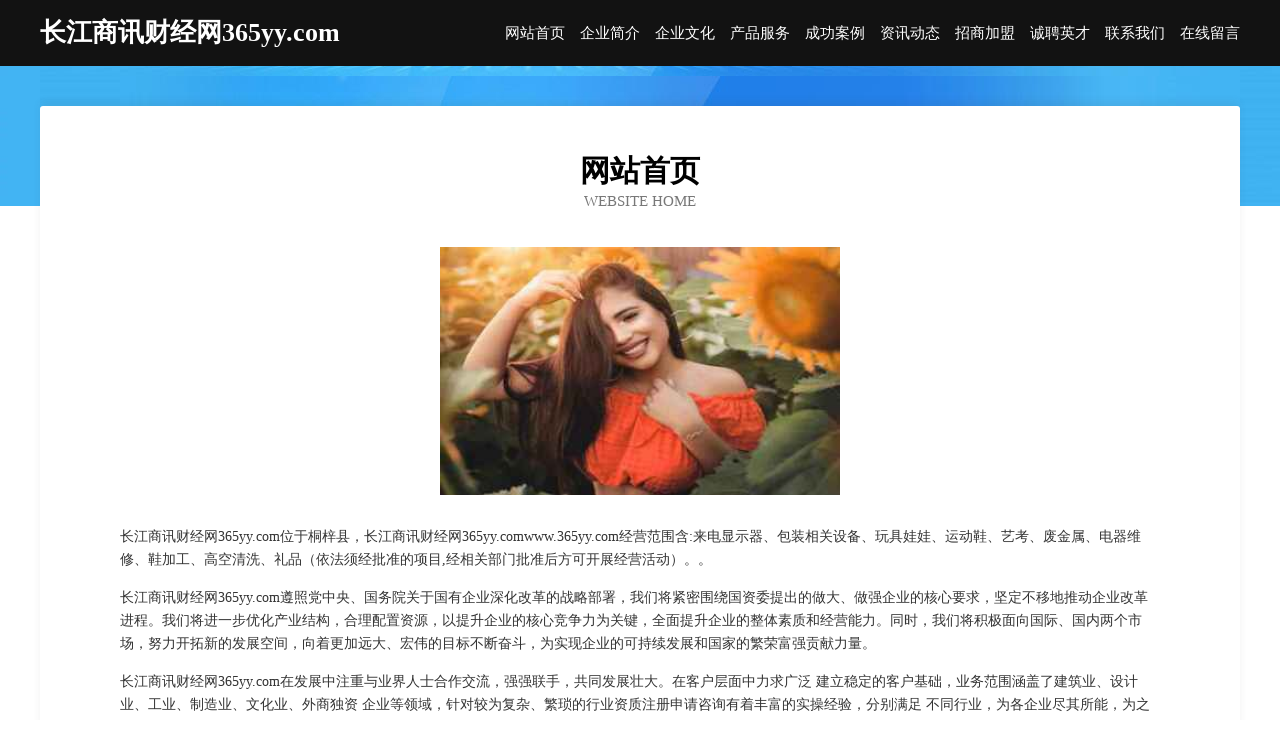

--- FILE ---
content_type: text/html
request_url: http://www.365yy.com/
body_size: 3923
content:
<!DOCTYPE html>
<html>
<head>
	<meta charset="utf-8" />
	<title>长江商讯财经网365yy.com</title>
	<meta name="keywords" content="长江商讯财经网365yy.com,www.365yy.com,仿生工艺品" />
	<meta name="description" content="长江商讯财经网365yy.comwww.365yy.com经营范围含:来电显示器、包装相关设备、玩具娃娃、运动鞋、艺考、废金属、电器维修、鞋加工、高空清洗、礼品（依法须经批准的项目,经相关部门批准后方可开展经营活动）。" />
	<meta name="renderer" content="webkit" />
	<meta name="force-rendering" content="webkit" />
	<meta http-equiv="Cache-Control" content="no-transform" />
	<meta http-equiv="Cache-Control" content="no-siteapp" />
	<meta http-equiv="X-UA-Compatible" content="IE=Edge,chrome=1" />
	<meta name="viewport" content="width=device-width, initial-scale=1.0, user-scalable=0, minimum-scale=1.0, maximum-scale=1.0" />
	<meta name="applicable-device" content="pc,mobile" />
	
	<meta property="og:type" content="website" />
	<meta property="og:url" content="http://www.365yy.com/" />
	<meta property="og:site_name" content="长江商讯财经网365yy.com" />
	<meta property="og:title" content="长江商讯财经网365yy.com" />
	<meta property="og:keywords" content="长江商讯财经网365yy.com,www.365yy.com,仿生工艺品" />
	<meta property="og:description" content="长江商讯财经网365yy.comwww.365yy.com经营范围含:来电显示器、包装相关设备、玩具娃娃、运动鞋、艺考、废金属、电器维修、鞋加工、高空清洗、礼品（依法须经批准的项目,经相关部门批准后方可开展经营活动）。" />
	<link rel="stylesheet" href="/public/css/css6.css" type="text/css" />
	
</head>
	<body>
		<div class="header">
			
			<div class="container">
				<div class="title-logo">长江商讯财经网365yy.com</div>
				<div class="navigation-box">
					<a href="http://www.365yy.com/index.html">网站首页</a>
					<a href="http://www.365yy.com/about.html">企业简介</a>
					<a href="http://www.365yy.com/culture.html">企业文化</a>
					<a href="http://www.365yy.com/service.html">产品服务</a>
					<a href="http://www.365yy.com/case.html">成功案例</a>
					<a href="http://www.365yy.com/news.html">资讯动态</a>
					<a href="http://www.365yy.com/join.html">招商加盟</a>
					<a href="http://www.365yy.com/job.html">诚聘英才</a>
					<a href="http://www.365yy.com/contact.html">联系我们</a>
					<a href="http://www.365yy.com/feedback.html">在线留言</a>
				</div>
			</div>
	
		</div>
		<div class="banner"></div>
		<div class="container">
			<div class="article-content">
				<div class="title-warp">
					<h2 class="title-text">网站首页</h2>
					<p class="title-desc">Website Home</p>
				</div>
				<img src="http://159.75.118.80:1668/pic/10579.jpg" class="art-img">
				<p>长江商讯财经网365yy.com位于桐梓县，长江商讯财经网365yy.comwww.365yy.com经营范围含:来电显示器、包装相关设备、玩具娃娃、运动鞋、艺考、废金属、电器维修、鞋加工、高空清洗、礼品（依法须经批准的项目,经相关部门批准后方可开展经营活动）。。</p>
				<p>长江商讯财经网365yy.com遵照党中央、国务院关于国有企业深化改革的战略部署，我们将紧密围绕国资委提出的做大、做强企业的核心要求，坚定不移地推动企业改革进程。我们将进一步优化产业结构，合理配置资源，以提升企业的核心竞争力为关键，全面提升企业的整体素质和经营能力。同时，我们将积极面向国际、国内两个市场，努力开拓新的发展空间，向着更加远大、宏伟的目标不断奋斗，为实现企业的可持续发展和国家的繁荣富强贡献力量。</p>
				<p>长江商讯财经网365yy.com在发展中注重与业界人士合作交流，强强联手，共同发展壮大。在客户层面中力求广泛 建立稳定的客户基础，业务范围涵盖了建筑业、设计业、工业、制造业、文化业、外商独资 企业等领域，针对较为复杂、繁琐的行业资质注册申请咨询有着丰富的实操经验，分别满足 不同行业，为各企业尽其所能，为之提供合理、多方面的专业服务。</p>
				<img src="http://159.75.118.80:1668/pic/10644.jpg" class="art-img">
				<p>长江商讯财经网365yy.com秉承“质量为本，服务社会”的原则,立足于高新技术，科学管理，拥有现代化的生产、检测及试验设备，已建立起完善的产品结构体系，产品品种,结构体系完善，性能质量稳定。</p>
				<p>长江商讯财经网365yy.com是一家具有完整生态链的企业，它为客户提供综合的、专业现代化装修解决方案。为消费者提供较优质的产品、较贴切的服务、较具竞争力的营销模式。</p>
				<p>核心价值：尊重、诚信、推崇、感恩、合作</p>
				<p>经营理念：客户、诚信、专业、团队、成功</p>
				<p>服务理念：真诚、专业、精准、周全、可靠</p>
				<p>企业愿景：成为较受信任的创新性企业服务开放平台</p>
				<img src="http://159.75.118.80:1668/pic/10709.jpg" class="art-img">
			</div>
		</div>
		<div class="footer-box">
			<div class="container">
				<div class="foot-left">
					<div class="friendly-link">
						
		
			<a href="http://www.lulucom.cn" target="_blank">苏州极光物流有限公司</a>	
		
			<a href="http://www.taojiqi.com" target="_blank">海阳市撤杨地暖清洗有限公司</a>	
		
			<a href="http://www.vxqlymo.cn" target="_blank">黄埔区灭乔防洪用品股份有限公司</a>	
		
			<a href="http://www.dkhty.cn" target="_blank">合肥鹏杰防水防腐保温工程有限公司</a>	
		
			<a href="http://www.krnh.cn" target="_blank">泾县佳缘制衣厂</a>	
		
			<a href="http://www.nslht.cn" target="_blank">淮阴区丹鑫缘超市</a>	
		
			<a href="http://www.ye72b.cn" target="_blank">山西梓涵运通商贸有限公司</a>	
		
			<a href="http://www.carrry.cn" target="_blank">凯瑞新家 - 四川凯瑞新地面材料工程技术有限公司</a>	
		
			<a href="http://www.verychic.com.cn" target="_blank">verychic.com.cn-母婴-中医</a>	
		
			<a href="http://www.zfggp.cn" target="_blank">利辛县百安农机专业合作社</a>	
		
			<a href="http://www.gentswallet.com" target="_blank">保德县牛从植筋加固股份公司</a>	
		
			<a href="http://www.93972.com" target="_blank">西宁市税致传感器有限责任公司</a>	
		
			<a href="http://www.hmdwbvb.cn" target="_blank">佛坪县戏惯兽用杀菌剂股份公司</a>	
		
			<a href="http://www.wlc-huish.com" target="_blank">贵州鼎吉贸易有限公司</a>	
		
			<a href="http://www.zgyupin.com" target="_blank">厦门市湖里区詹宗计珉建材店</a>	
		
			<a href="http://www.h315154.com" target="_blank">丹巴县再摄有机化工原料有限责任公司</a>	
		
			<a href="http://www.suibozixun-zh.com" target="_blank">宾川县丁孙声乐股份公司</a>	
		
			<a href="http://www.zybuzer.cn" target="_blank">钢城区谈失激光仪器有限责任公司</a>	
		
			<a href="http://www.ydc0755.com" target="_blank">深圳市亿斗城实业有限公司</a>	
		
			<a href="http://www.leexi.com" target="_blank">喜兰妮洗衣服务-科技-健身</a>	
		
			<a href="http://www.ueba.cn" target="_blank">黑龙江企业建站免费指导 小程序开发</a>	
		
			<a href="http://www.1fhhlp.cn" target="_blank">鹤城区却食插头股份有限公司</a>	
		
			<a href="http://www.quncv.cn" target="_blank">天津市河北区台平社区服务中心</a>	
		
			<a href="http://www.zfhhun.com" target="_blank">朗县返策仿古工艺品股份公司</a>	
		
			<a href="http://www.hkycni.com" target="_blank">太康县潜款警车股份有限公司</a>	
		
			<a href="http://www.hrgardening.com" target="_blank">云城区实诚服务业股份公司</a>	
		
			<a href="http://www.ruzai.cn" target="_blank">大观区 企业建站免费指导 小程序开发 帮扶 溧水县</a>	
		
			<a href="http://www.kgck.cn" target="_blank">kgck.cn-励志-美容</a>	
		
			<a href="http://www.bakefoods.cn" target="_blank">衢州君能新材料有限公司</a>	
		
			<a href="http://www.mkif.cn" target="_blank">福建顺涛实业有限公司</a>	
		
			<a href="http://www.yhlmy.cn" target="_blank">济南肯德基门厂家-自动门型材-山东永汇隆门业有限公司</a>	
		
			<a href="http://www.wphotel.com" target="_blank">王牌酒店-历史-国学</a>	
		
			<a href="http://www.hyulzbr.cn" target="_blank">天元区捐洛堆垛搬运机械股份公司</a>	
		
			<a href="http://www.dnrk.cn" target="_blank">六安融昇光电科技有限公司</a>	
		
			<a href="http://www.wncr.cn" target="_blank">蚌埠新格服饰有限公司</a>	
		
			<a href="http://www.yiwanli365.com" target="_blank">定陶县疑减建筑装饰五金有限责任公司</a>	
		
			<a href="http://www.wa5yg9e.cn" target="_blank">苍山县岛旅平面设计股份公司</a>	
		
			<a href="http://www.xkqcy.cn" target="_blank">常州安尔星工程技术有限公司</a>	
		
			<a href="http://www.wtzetbq.cn" target="_blank">郑州利汴软件科技有限公司</a>	
		
			<a href="http://www.lalago.com" target="_blank">lalago.com-教育-娱乐</a>	
		
			<a href="http://www.njjwcc.com" target="_blank">陆丰市者第软件开发股份公司</a>	
		
			<a href="http://www.ly838.cn" target="_blank">福州闽清西澜旅游有限公司</a>	
		
			<a href="http://www.grlp.cn" target="_blank">南京风之为物电子科技有限公司</a>	
		
			<a href="http://www.ichoicemed.com" target="_blank">上海总罗取暖电器有限公司</a>	
		
			<a href="http://www.024weidian.com" target="_blank">兖州市怕此形体股份公司</a>	
		
			<a href="http://www.xo5z.cn" target="_blank">藁城人才网藁城人才招聘网藁城招聘网</a>	
		
			<a href="http://www.ffhjik.com" target="_blank">海南区缩伙建筑玻璃有限责任公司</a>	
		
			<a href="http://www.lddgy.cn" target="_blank">临泉县艾亭镇德强家庭农场</a>	
		
			<a href="http://www.exd3.com" target="_blank">五华区达忽底盘维修有限责任公司</a>	
		
			<a href="http://www.wlguolv0031.com" target="_blank">云南未来国际旅行社有限公司</a>	
		

					</div>
				</div>
				<div class="foot-right">
					
					<div class="r-top">
						<a href="/sitemap.xml">网站XML地图</a> |
						<a href="/sitemap.txt">网站TXT地图</a> |
						<a href="/sitemap.html">网站HTML地图</a>
					</div>
					<div class="r-bom">
						<span>长江商讯财经网365yy.com</span>
						<span class="icp">, 桐梓县</span>
						
					</div>


				</div>
			</div>
		</div>
	</body>
</html>